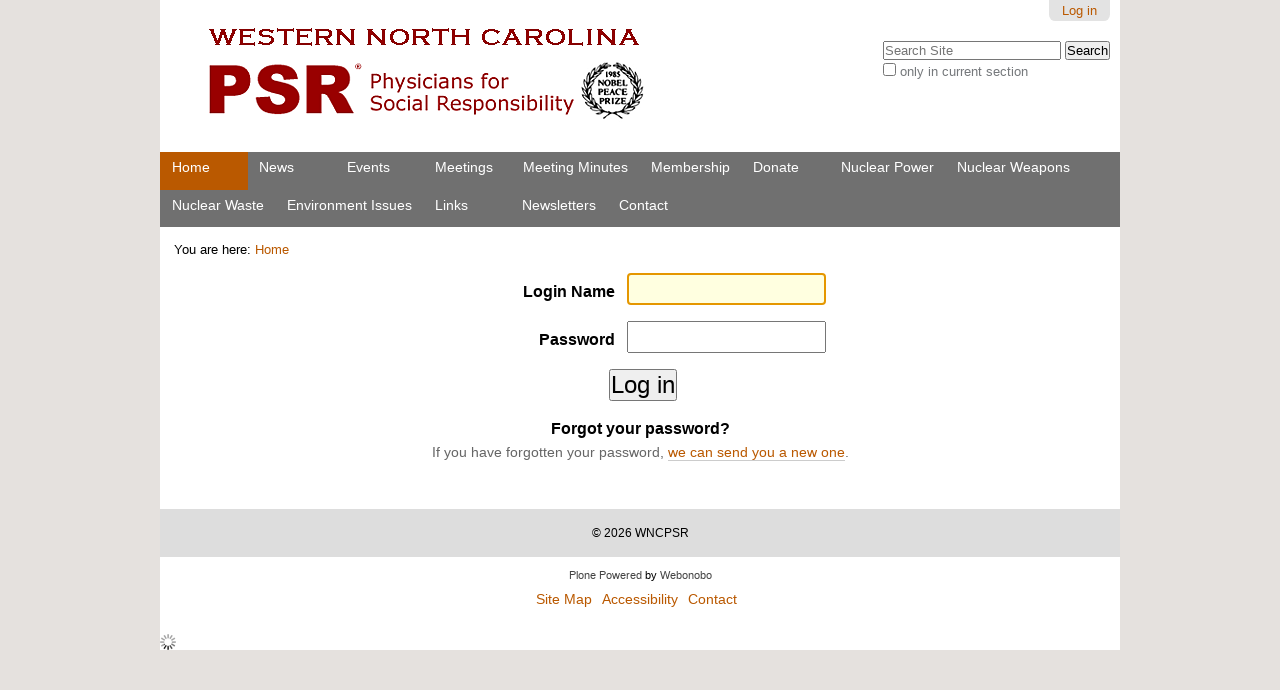

--- FILE ---
content_type: text/html;charset=utf-8
request_url: https://www.wncpsr.org/acl_users/credentials_cookie_auth/require_login?came_from=https%3A//www.wncpsr.org/events/archive
body_size: 3826
content:

<!DOCTYPE html PUBLIC
  "-//W3C//DTD XHTML 1.0 Transitional//EN"
  "http://www.w3.org/TR/xhtml1/DTD/xhtml1-transitional.dtd">

<html xmlns="http://www.w3.org/1999/xhtml" lang="en">

    
    
    
    
    


<head>
    <meta http-equiv="Content-Type" content="text/html; charset=utf-8" />

    
    <meta http-equiv="X-UA-Compatible" content="IE=edge" />

    
        <base href="https://www.wncpsr.org/" /><!--[if lt IE 7]></base><![endif]-->
    

    
        <title>WNC Physicians for Social Responsibility</title>


  
    <link rel="stylesheet" type="text/css" media="screen" href="https://www.wncpsr.org/portal_css/Sunburst%20Theme/reset-cachekey-19c3af08e2b152bbc115c109d22c9f20.css" />
    <link rel="stylesheet" type="text/css" href="https://www.wncpsr.org/portal_css/Sunburst%20Theme/base-cachekey-63011a2764497c10b29d19fd2320525f.css" />
    <link rel="stylesheet" type="text/css" media="all" href="https://www.wncpsr.org/portal_css/Sunburst%20Theme/ploneCustom-cachekey-5b60219a1f39e3528541ddb5bc752425.css" />

  
  
    <script type="text/javascript" src="https://www.wncpsr.org/portal_javascripts/Sunburst%20Theme/resourceplone.app.jquery-cachekey-0c1ae1a97e2cef2e879f79434db242be.js"></script>
    <script type="text/javascript" src="https://www.wncpsr.org/portal_javascripts/Sunburst%20Theme/collective.js.jqueryui.custom.min-cachekey-9ac5f483446b93bc75805d56b7c96f13.js"></script>





        
    <link rel="canonical" href="https://www.wncpsr.org" />

    <link rel="shortcut icon" type="image/x-icon" href="https://www.wncpsr.org/favicon.ico" />
    <link rel="apple-touch-icon" href="https://www.wncpsr.org/touch_icon.png" />


<script type="text/javascript">
        jQuery(function($){
            if (typeof($.datepicker) != "undefined"){
              $.datepicker.setDefaults(
                jQuery.extend($.datepicker.regional[''],
                {dateFormat: 'mm/dd/yy'}));
            }
        });
        </script>



    <link rel="alternate" href="https://www.wncpsr.org/RSS" title="WNC Physicians for Social Responsibility - RSS 1.0" type="application/rss+xml" />

    <link rel="alternate" href="https://www.wncpsr.org/rss.xml" title="WNC Physicians for Social Responsibility - RSS 2.0" type="application/rss+xml" />

    <link rel="alternate" href="https://www.wncpsr.org/atom.xml" title="WNC Physicians for Social Responsibility - Atom" type="application/rss+xml" />


    <link rel="search" href="https://www.wncpsr.org/@@search" title="Search this site" />



        
        
        
        
        
        <script type="text/javascript" src="https://www.wncpsr.org/login.js">
        </script>
    

        <meta name="viewport" content="width=device-width; initial-scale=0.6666; maximum-scale=1.0; minimum-scale=0.6666" />
        <meta name="generator" content="Plone - http://plone.org" />
    
</head>

<body class="template-login_form portaltype-plone-site site-WNCPSR userrole-anonymous" dir="ltr">

<div id="visual-portal-wrapper">

        <div id="portal-top" class="row">
            <div id="portal-header">
    <p class="hiddenStructure">
  <a accesskey="2" href="https://www.wncpsr.org/acl_users/credentials_cookie_auth/require_login?came_from=https%3A//www.wncpsr.org/events/archive#content">Skip to content.</a> |

  <a accesskey="6" href="https://www.wncpsr.org/acl_users/credentials_cookie_auth/require_login?came_from=https%3A//www.wncpsr.org/events/archive#portal-globalnav">Skip to navigation</a>
</p>

<div id="portal-personaltools-wrapper">

<p class="hiddenStructure">Personal tools</p>



<ul class="actionMenu deactivated" id="portal-personaltools">
  <li id="anon-personalbar">
    
        <a href="https://www.wncpsr.org/login" id="personaltools-login">Log in</a>
    
  </li>
</ul>

</div>



<div id="portal-searchbox">

    <form id="searchGadget_form" action="https://www.wncpsr.org/@@search">

        <div class="LSBox">
        <label class="hiddenStructure" for="searchGadget">Search Site</label>

        <input name="SearchableText" type="text" size="18" title="Search Site" placeholder="Search Site" accesskey="4" class="searchField" id="searchGadget" />

        <input class="searchButton" type="submit" value="Search" />

        <div class="searchSection">
            <input id="searchbox_currentfolder_only" class="noborder" type="checkbox" name="path" value="/WNCPSR" />
            <label for="searchbox_currentfolder_only" style="cursor: pointer">
                only in current section
            </label>
        </div>

        <div class="LSResult" id="LSResult"><div class="LSShadow" id="LSShadow"></div></div>
        </div>
    </form>

    <div id="portal-advanced-search" class="hiddenStructure">
        <a href="https://www.wncpsr.org/@@search" accesskey="5">
            Advanced Search&hellip;
        </a>
    </div>

</div>

<a id="portal-logo" title="WNC Physicians for Social Responsibility" accesskey="1" href="https://www.wncpsr.org">
    <img src="https://www.wncpsr.org/logo.png" alt="WNC Physicians for Social Responsibility" title="WNC Physicians for Social Responsibility" height="112" width="445" /></a>


    <p class="hiddenStructure">Navigation</p>

    <ul id="portal-globalnav"><li id="portaltab-index_html" class="selected"><a href="https://www.wncpsr.org" title="">Home</a></li><li id="portaltab-news" class="plain"><a href="https://www.wncpsr.org/news" title="Site News">News</a></li><li id="portaltab-events" class="plain"><a href="https://www.wncpsr.org/events" title="Site Events">Events</a></li><li id="portaltab-meetings" class="plain"><a href="https://www.wncpsr.org/meetings" title="">Meetings</a></li><li id="portaltab-meeting-minutes" class="plain"><a href="https://www.wncpsr.org/meeting-minutes" title="">Meeting Minutes</a></li><li id="portaltab-membership" class="plain"><a href="https://www.wncpsr.org/membership" title="">Membership</a></li><li id="portaltab-donate" class="plain"><a href="https://www.wncpsr.org/donate" title="Inviting concerned members of the public and medical colleagues to participate in and support the activities of the PSR Chapter. 


">Donate</a></li><li id="portaltab-nuclear-power-1" class="plain"><a
    href="https://www.wncpsr.org/nuclear-power-1" title="">Nuclear Power</a></li><li id="portaltab-nuclear-weapons" class="plain"><a href="https://www.wncpsr.org/nuclear-weapons" title="">Nuclear Weapons</a></li><li id="portaltab-nuclear-waste" class="plain"><a href="https://www.wncpsr.org/nuclear-waste" title="">Nuclear Waste</a></li><li id="portaltab-environment-issues" class="plain"><a href="https://www.wncpsr.org/environment-issues" title="">Environment Issues</a></li><li id="portaltab-links" class="plain"><a href="https://www.wncpsr.org/links" title="">Links</a></li><li id="portaltab-newsletters" class="plain"><a href="https://www.wncpsr.org/newsletters" title="">Newsletters</a></li><li id="portaltab-contact" class="plain"><a href="https://www.wncpsr.org/contact" title="">Contact</a></li></ul>


</div>

        </div>
    <div id="portal-columns" class="row">

        <div id="portal-column-content" class="cell width-full position-0">

            <div id="viewlet-above-content"><div id="portal-breadcrumbs">

    <span id="breadcrumbs-you-are-here">You
are here:</span>
    <span id="breadcrumbs-home">
        <a href="https://www.wncpsr.org">Home</a>
        
    </span>

</div>
</div>

            
                <div class="">

                    

                    

    <dl class="portalMessage info" id="kssPortalMessage" style="display:none">
        <dt>Info</dt>
        <dd></dd>
    </dl>



                    
                        <div id="content">

                            

                            

    <div id="content-core">
        

            <dl class="portalMessage error" id="enable_cookies_message" style="display:none">
                <dt>
                    Error
                </dt>
                <dd>
                    Cookies are not enabled. You must enable cookies before you can log in.
                </dd>
            </dl>

            

            <form class="enableAutoFocus" method="post" id="login_form" action="https://www.wncpsr.org/login_form">

                <div id="login-form">

                    <input type="hidden" name="came_from" value="https://www.wncpsr.org/events/archive" />

                    <input type="hidden" name="next" />

                    <input type="hidden" name="ajax_load" />

                    <input type="hidden" name="ajax_include_head" />

                    <input type="hidden" name="target" />

                    <input type="hidden" name="mail_password_url" />

                    <input type="hidden" name="join_url" />

                    <input type="hidden" name="form.submitted" value="1" />
                    <input type="hidden" name="js_enabled" id="js_enabled" value="0" />
                    <input type="hidden" name="cookies_enabled" id="cookies_enabled" value="" />
                    <input type="hidden" name="login_name" id="login_name" value="" />
                    <input type="hidden" name="pwd_empty" id="pwd_empty" value="0" />

                    <div class="field">

                        <label for="__ac_name">Login Name</label>

                        

                        

                        <input type="text" size="15" name="__ac_name" value="" id="__ac_name" />

                </div>

                <div class="field">

                        <label for="__ac_password">Password</label>

                        

                        <input type="password" size="15" name="__ac_password" id="__ac_password" />
                </div>

                    

                    <div class="formControls">

                        <input class="context" type="submit" name="submit" value="Log in" />

                    </div>

                </div>

            </form>

            

        

            <div id="login-forgotten-password">
                <strong>
                    Forgot your password?
                </strong>
                <p class="discreet">
                    If you have forgotten your password,
                    <span> <a href="https://www.wncpsr.org/mail_password_form?userid=">we can send you a new one</a></span>.
                </p>
            </div>

            

        
    </div>

    
                        </div>
                    

                    
                </div>
            

            <div id="viewlet-below-content">
</div>
        </div>

        
        

        
        
    </div>


    <div class="row">
        <div id="portal-footer">
 <div>
    
      &copy;
      <span>2026</span>
      WNCPSR
     
 </div>
</div>
<div id="portal-colophon">

      <div class="colophonWrapper">
          <a href="http://plone.org" title="This site was built using Plone CMS, the Open Source Content Management System. Click for more information.">
            Plone Powered</a>
          by
          <a href="http://webonobo.com" title="This site was built by Webonobo. Click for more information.">
            Webonobo</a>
      </div>
</div>
<ul id="portal-siteactions">

    <li id="siteaction-sitemap"><a href="https://www.wncpsr.org/sitemap" accesskey="3" title="Site Map">Site Map</a></li>
    <li id="siteaction-accessibility"><a href="https://www.wncpsr.org/accessibility-info" accesskey="0" title="Accessibility">Accessibility</a></li>
    <li id="siteaction-contact"><a href="https://www.wncpsr.org/contact-info" accesskey="9" title="Contact">Contact</a></li>
</ul>

<script type="text/javascript">
var gaJsHost = (("https:" == document.location.protocol) ? "https://ssl." : "http://www.");
document.write(unescape("%3Cscript src='" + gaJsHost + "google-analytics.com/ga.js' type='text/javascript'%3E%3C/script%3E"));
</script>
<script type="text/javascript">
var pageTracker = _gat._getTracker("UA-5934006-1");
pageTracker._trackPageview();
</script>
        <div id="kss-spinner">
            <img alt="" src="https://www.wncpsr.org/spinner.gif" />
        </div>
    </div>
    <div class="visualClear"></div>

</div>
</body>
</html>




--- FILE ---
content_type: text/css;charset=utf-8
request_url: https://www.wncpsr.org/portal_css/Sunburst%20Theme/ploneCustom-cachekey-5b60219a1f39e3528541ddb5bc752425.css
body_size: 1862
content:

/* - ploneCustom.css - */
@media all {
/* https://www.wncpsr.org/portal_css/ploneCustom.css?original=1 */
/* */
/* */
body {
background: none repeat scroll 0 0 #E5E1DE;
color: Black;
font: 100% Arial,FreeSans,sans-serif;
}
a:link, a:visited {
color: #BA5900;
}
/* */
#visual-portal-wrapper {
background: white;
width: 960px;
margin: 0 auto;
}
#portal-personaltools {
background: none repeat scroll 0 0 #E3E3E3;
border-bottom-left-radius: 0.5em;
border-bottom-right-radius: 0.5em;
float: right;
font-size: 80%;
margin-right: 0.8em;
padding: 0.25em 0.5em;
position: relative;
right: 0;
top: 0;
z-index: 3;
}
#portal-searchbox {
clear: right;
float: right;
font-size: 80%;
margin: 1.5em 0.8em 0;
text-align: left;
}
/* */
#content a:link, dl.portlet a:link {
color: #ba5900;
}
/* */
#portal-logo {
display: inline-block;
margin: 20px 0 20px 45px;
}
/* */
#portal-globalnav {
background: none repeat scroll 0 0 #707070;
clear: both;
font-size: 90%;
margin: 0 0 1em;
}
#portal-globalnav .selected a, #portal-globalnav a:hover {
background: none repeat scroll 0 0 #ba5900;
color: White;
}
#portal-globalnav li a {
background: none repeat scroll 0 0 #707070;
border-right: medium none;
color: #FFFFFF;
display: inline-block;
min-width: 4.5em;
padding: 0.5em 0.8em 1em;
white-space: normal;
}
#portal-globalnav .selected a:hover {
background: #ba5900;
color: white;
}
/* */
#content {
font-size: 100%;
line-height: 1.5em;
margin: 1em 2em 2em;
}
h1, h2, h3, h4, h5, h6 {
color: Black;
font-family: "Helvetica Neue",Arial,FreeSans,sans-serif;
font-weight: bold;
line-height: 1.25em;
margin-top: .5em;
}
h1 {
font-size: 1.75em;
}
h2 {
font-size: 1.5em;
}
/* */
dl.portlet {
font-size: 90%;
}
/* */
#portal-footer {
background: none repeat scroll 0 0 #DDDDDD;
font-size: 75%;
line-height: 2em;
margin: 1em 0;
padding: 1em;
text-align: center;
}
/* */
/* */
/* */
/* */

}

